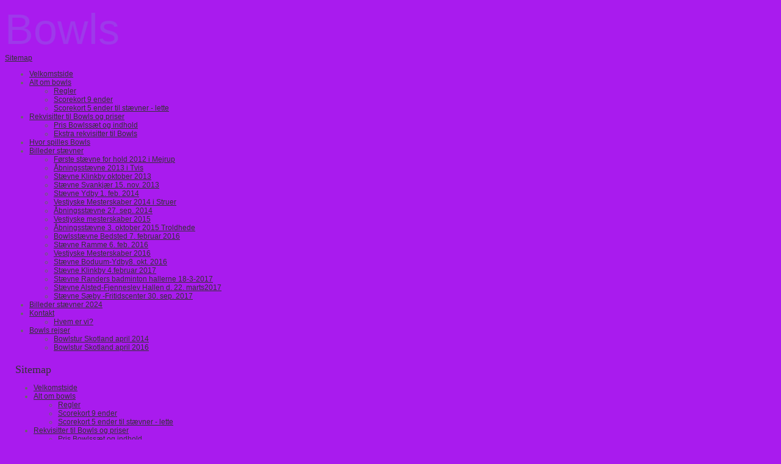

--- FILE ---
content_type: text/html; charset=iso-8859-1
request_url: https://bowls.dk/?id=sitemap
body_size: 3524
content:
<!DOCTYPE HTML>
<html>
<head>
<base href="https://bowls.dk">
<meta http-equiv="content-type" content="text/html; charset=iso-8859-1" />
<title>Bowls</title>
<meta name="description" content="" />
<meta name="keywords" content="Bowls,hobby,dgi,holstebro,ulfborg,spil,ældre,unge," />
<script type="text/javascript" src="admin/Systemfiles/Jquery/jquery-1.9.1.min.js"></script>
<script type="text/javascript" src="admin/Systemfiles/javascript+validate+swfobject.js?v=7"></script>
<link rel="alternate"  href="https://bowls.dk/Feeds/95634" type="application/rss+xml" title="bowls.dk"/>
<style type="text/css">
	.warning{background-color: #FFC5A8;padding: 10px;border: 1px dashed #dddddd; margin-bottom: 5px;}
	.notice{background-color: #77B272;padding: 10px;border: 1px dashed #dddddd; margin-bottom: 5px; color:#ffffff;}
	.welcome100Image{border: 0px;}
	br.innova{display:none;}
	#cmsSnippetsSidebar, #cms-standard-sidebar-left-content-elements-wrap,
	#cms-standard-sidebar-right-content-elements-wrap{width:217px; overflow:hidden;}
	a img{border:0px;}
	img.image-100{width:220px;}
	img.image-50{width:50%;}
	img.image-25{width:25%;}

	button.webshop_add_to_basket {background-image: url('../Mediafiles/Images/add_to_basket.gif');background-repeat: no-repeat;width:110px;border:1px solid #999999;background-color:#eeeeee;background-position: left center;text-align:right;padding-right:10px;}
	#webshop_customer_info_form .invalid input{background: #cc0000; color:#ffffff;}
	#webshop-form-wrap .sep-ver{width:1px; background: #eeeeee;}
	#webshop-form-wrap .sep-hor{height:1px; background: #eeeeee;}

		.cmsContentStandardGuestbookWrap input:not([type="checkbox"]), .cmsContentStandardGuestbookWrap textarea,
	.cmsContentStandardContact_formWrap input, .cmsContentStandardContact_formWrap textarea,
	.cmsContentStandardNewsletterWrap input, .cmsContentStandardNewsletterWrap textarea,
	.cmsContentStandardWebshopWrap input, .cmsContentStandardWebshopWrap textarea{
		border:1px solid #cccccc; padding: 5px; font-size:13px; -webkit-border-radius: 4px; -moz-border-radius: 4px; border-radius: 4px;
	}
	.cmsContentStandardGuestbookWrap table td, .cmsContentStandardContact_formWrap table td, .cmsContentStandardNewsletterWrap table td{background: none;}
	.cmsContentStandardGuestbookWrap button, .cmsContentStandardContact_formWrap button, .cmsContentStandardNewsletterWrap button{
		padding:8px 18px; background: #ffffff; border:1px solid #999999; font-weight: bold; -webkit-border-radius: 4px;
		-moz-border-radius: 4px; border-radius: 4px;
	}
    .lightbox {
        z-index: 1000000 !important;
    }
</style>
<link rel="stylesheet" type="text/css" href="css.php?id=95634" /><link rel="stylesheet" type="text/css" href="admin/Templates/Dynamic/hardcoded-shared/style-agg.php?sid=95634&amp;pid=&amp;lid=57434&amp;template=Dynamic/hardcoded-three-columns&amp;theme=the_gym&amp;fonts=false&amp;ts=1425717378" media="screen" />

<style type="text/css">#cmsSnippetsSidebar, #cms-standard-sidebar-left-content-elements-wrap, #cms-standard-sidebar-right-content-elements-wrap{width:220px;}</style>

</head>
<body id="body" onload="validate_on_change(); " style="background-color:#a91bee;" class="sitemap">

<div id="cmsOuterWrap1">
<div id="cmsOuterWrap2">
<div id="cmsOuterWrap3">
<div id="cmsOuterWrap4">
	
	<div id="cmsInnerWrap">
		
		<div id="cmsHeaderWrap">
						
			<div id="cmsHeaderInner" class="cmsInnerWrap">				
								
				<div id="cmsLogo" onclick="document.location.href='/'">
					<div id="cmsLogoText" style="color:#9e39ea; font-size:70px;">Bowls</div>				</div>
				<div id="cmsQuickLinks">
					<table  cellspacing="0" cellpadding="0"><tr><td><table  cellspacing="0" cellpadding="0" border='0'><tr valign="middle"><td><a style="" href="?id=sitemap" class="quick_link">Sitemap</a></td>
</tr></table></td></tr></table>				</div>
								<div id="cmsHeaderNavWrap">
					<div id="cmsHeaderNav">
						<ul class="dropdown">
<li id="968553" class=""><a href="https://bowls.dk" title="Velkomstside"  ><span>Velkomstside</span></a>
</li>
<li id="968554" class=""><a href="side1" title="Alt om bowls"  ><span>Alt om bowls</span></a>
<ul class="dropdown">
<li id="1386487" class=""><a href="regler" title="Regler"  ><span>Regler</span></a>
</li>
<li id="1373213" class=""><a href="scorekort-9-ender" title="Scorekort 9 ender"  ><span>Scorekort 9 ender</span></a>
</li>
<li id="1373214" class=""><a href="scorekort-5-ender-til-staevner---lette" title="Scorekort 5 ender til stævner - lette"  ><span>Scorekort 5 ender til stævner - lette</span></a>
</li>
</ul>
</li>
<li id="975982" class=""><a href="priser-paa-bowls-saet" title="Priser på Bowls-sæt"  ><span>Rekvisitter til Bowls og priser</span></a>
<ul class="dropdown">
<li id="1165085" class=""><a href="pris-bowlssaet-og-indhold" title="Pris Bowlssæt og indhold"  ><span>Pris Bowlssæt og indhold</span></a>
</li>
<li id="1165624" class=""><a href="ekstra-rekvisitter-til-bowls" title="Ekstra rekvisitter til Bowls"  ><span>Ekstra rekvisitter til Bowls</span></a>
</li>
</ul>
</li>
<li id="975680" class=""><a href="hvor-spilles-bowls" title="Hvor spilles Bowls"  ><span>Hvor spilles Bowls</span></a>
</li>
<li id="980520" class=""><a href="billeder-staevner" title="Billeder stævner"  ><span>Billeder stævner</span></a>
<ul class="dropdown">
<li id="1161494" class=""><a href="foerste-staevne-for-hold-2012-imejrup" title="Første stævne for hold 2012 iMejrup"  ><span>Første stævne for hold 2012 i Mejrup</span></a>
</li>
<li id="1162166" class=""><a href="aabningsstaevne-2013-i-tvis" title="Åbningsstævne 2013 i Tvis"  ><span>Åbningsstævne 2013 i Tvis</span></a>
</li>
<li id="1163408" class=""><a href="staevne-klinkby-oktober-2013" title="Stævne Klinkby oktober 2013"  ><span>Stævne Klinkby oktober 2013</span></a>
</li>
<li id="1157804" class=""><a href="staevne-svankjaer-15-nov-2013" title="Stævne Svankjær 15. nov. 2013"  ><span>Stævne Svankjær 15. nov. 2013</span></a>
</li>
<li id="1161710" class=""><a href="staevne-ydby-1-feb-2014" title="Stævne Ydby 1. feb. 2014"  ><span>Stævne Ydby 1. feb. 2014</span></a>
</li>
<li id="1160380" class=""><a href="vestjyske-mesterskaber-2014-i-struer" title="Vestjyske Mesterskaber 2014 i Struer"  ><span>Vestjyske Mesterskaber 2014 i Struer</span></a>
</li>
<li id="1157813" class=""><a href="aabningsstaevne-27-sep-2014" title="Åbningsstævne 27. sep. 2014"  ><span>Åbningsstævne 27. sep. 2014</span></a>
</li>
<li id="1157772" class=""><a href="vestjyske-mesterskaber-2015" title="Vestjyske mesterskaber 2015"  ><span>Vestjyske mesterskaber 2015</span></a>
</li>
<li id="1159583" class=""><a href="aabningsstaevne-3-oktober-2015-troldhede" title="Åbningsstævne 3. oktober 2015 Troldhede"  ><span>Åbningsstævne 3. oktober 2015 Troldhede</span></a>
</li>
<li id="1204124" class=""><a href="bowlsstaevne-bedsted-7-februar-2016" title="Bowlsstævne Bedsted 7. februar 2016"  ><span>Bowlsstævne Bedsted 7. februar 2016</span></a>
</li>
<li id="1189937" class=""><a href="staevne-ramme-6-feb-2016" title="Stævne Ramme 6. feb. 2016"  ><span>Stævne Ramme 6. feb. 2016</span></a>
</li>
<li id="1204120" class=""><a href="vesttjyske-mesterskaber-2016" title="Vesttjyske Mesterskaber 2016"  ><span>Vestjyske Mesterskaber 2016</span></a>
</li>
<li id="1241351" class=""><a href="staevne-boduum-ydby8-okt-2016" title="Stævne Boduum-Ydby8. okt. 2016"  ><span>Stævne Boduum-Ydby8. okt. 2016</span></a>
</li>
<li id="1267817" class=""><a href="st" title="Stævne Klinkby 4.februar 2017"  ><span>Stævne Klinkby 4.februar 2017</span></a>
</li>
<li id="1278478" class=""><a href="staevne-randers-badminton-hallerne-18-3-2017" title="Stævne Randers badminton hallerne 18-3-2017"  ><span>Stævne Randers badminton hallerne 18-3-2017</span></a>
</li>
<li id="1279212" class=""><a href="staevne-alsted-fjenneslev-hallen-d-22-marts2017" title="Stævne Alsted-Fjenneslev Hallen d. 22. marts2017"  ><span>Stævne Alsted-Fjenneslev Hallen d. 22. marts2017</span></a>
</li>
<li id="1337190" class=""><a href="staevne-saeby--fritidscenter-30-sep-2017" title="Stævne Sæby -Fritidscenter 30. sep. 2017"  ><span>Stævne Sæby -Fritidscenter 30. sep. 2017</span></a>
</li>
</ul>
</li>
<li id="1408111" class=""><a href="billeder-staevner-2024" title="Billeder stævner 2024"  ><span>Billeder stævner 2024</span></a>
</li>
<li id="968558" class=""><a href="kontakt" title="Kontakt"  ><span>Kontakt</span></a>
<ul class="dropdown">
<li id="977780" class=""><a href="hvem-er-vi" title="Hvem er vi?"  ><span>Hvem er vi?</span></a>
</li>
</ul>
</li>
<li id="1163409" class=""><a href="bowls-rejser" title="Bowls rejser"  ><span>Bowls rejser</span></a>
<ul class="dropdown">
<li id="1163412" class=""><a href="bowlstur-skotland-april-2014" title="Bowlstur Skotland april 2014"  ><span>Bowlstur Skotland april 2014</span></a>
</li>
<li id="1208763" class=""><a href="bowlstur-skotland-april-2016" title="Bowlstur Skotland april 2016"  ><span>Bowlstur Skotland april 2016</span></a>
</li>
</ul>
</li>
</ul>
						<div style="clear:left;"></div>
					</div>
				</div>
			</div>
			
			<div id="cmsHeaderFullWidthWrap">
				
			</div>
		</div>
		
				
		<div id="cmsMiddleWrap">
						
			<div id="cmsMiddleInner" class="cmsInnerWrap">
				
				<table style="width:100%;" cellpadding="0" cellspacing="0">
					
					
	<tr>
		<td width="775">
	
		<table align="left" cellpadding="0" cellspacing="7">
		<tr>
			<td align="left"><h1 style="margin:0 10px;">Sitemap</h1>
			<div style="width: 400px;">
				<ul class="dropdown">
<li id="968553" class=""><a href="https://bowls.dk" title="Velkomstside"  ><span>Velkomstside</span></a>
</li>
<li id="968554" class=""><a href="side1" title="Alt om bowls"  ><span>Alt om bowls</span></a>
<ul class="dropdown">
<li id="1386487" class=""><a href="regler" title="Regler"  ><span>Regler</span></a>
</li>
<li id="1373213" class=""><a href="scorekort-9-ender" title="Scorekort 9 ender"  ><span>Scorekort 9 ender</span></a>
</li>
<li id="1373214" class=""><a href="scorekort-5-ender-til-staevner---lette" title="Scorekort 5 ender til stævner - lette"  ><span>Scorekort 5 ender til stævner - lette</span></a>
</li>
</ul>
</li>
<li id="975982" class=""><a href="priser-paa-bowls-saet" title="Priser på Bowls-sæt"  ><span>Rekvisitter til Bowls og priser</span></a>
<ul class="dropdown">
<li id="1165085" class=""><a href="pris-bowlssaet-og-indhold" title="Pris Bowlssæt og indhold"  ><span>Pris Bowlssæt og indhold</span></a>
</li>
<li id="1165624" class=""><a href="ekstra-rekvisitter-til-bowls" title="Ekstra rekvisitter til Bowls"  ><span>Ekstra rekvisitter til Bowls</span></a>
</li>
</ul>
</li>
<li id="975680" class=""><a href="hvor-spilles-bowls" title="Hvor spilles Bowls"  ><span>Hvor spilles Bowls</span></a>
</li>
<li id="980520" class=""><a href="billeder-staevner" title="Billeder stævner"  ><span>Billeder stævner</span></a>
<ul class="dropdown">
<li id="1161494" class=""><a href="foerste-staevne-for-hold-2012-imejrup" title="Første stævne for hold 2012 iMejrup"  ><span>Første stævne for hold 2012 i Mejrup</span></a>
</li>
<li id="1162166" class=""><a href="aabningsstaevne-2013-i-tvis" title="Åbningsstævne 2013 i Tvis"  ><span>Åbningsstævne 2013 i Tvis</span></a>
</li>
<li id="1163408" class=""><a href="staevne-klinkby-oktober-2013" title="Stævne Klinkby oktober 2013"  ><span>Stævne Klinkby oktober 2013</span></a>
</li>
<li id="1157804" class=""><a href="staevne-svankjaer-15-nov-2013" title="Stævne Svankjær 15. nov. 2013"  ><span>Stævne Svankjær 15. nov. 2013</span></a>
</li>
<li id="1161710" class=""><a href="staevne-ydby-1-feb-2014" title="Stævne Ydby 1. feb. 2014"  ><span>Stævne Ydby 1. feb. 2014</span></a>
</li>
<li id="1160380" class=""><a href="vestjyske-mesterskaber-2014-i-struer" title="Vestjyske Mesterskaber 2014 i Struer"  ><span>Vestjyske Mesterskaber 2014 i Struer</span></a>
</li>
<li id="1157813" class=""><a href="aabningsstaevne-27-sep-2014" title="Åbningsstævne 27. sep. 2014"  ><span>Åbningsstævne 27. sep. 2014</span></a>
</li>
<li id="1157772" class=""><a href="vestjyske-mesterskaber-2015" title="Vestjyske mesterskaber 2015"  ><span>Vestjyske mesterskaber 2015</span></a>
</li>
<li id="1159583" class=""><a href="aabningsstaevne-3-oktober-2015-troldhede" title="Åbningsstævne 3. oktober 2015 Troldhede"  ><span>Åbningsstævne 3. oktober 2015 Troldhede</span></a>
</li>
<li id="1204124" class=""><a href="bowlsstaevne-bedsted-7-februar-2016" title="Bowlsstævne Bedsted 7. februar 2016"  ><span>Bowlsstævne Bedsted 7. februar 2016</span></a>
</li>
<li id="1189937" class=""><a href="staevne-ramme-6-feb-2016" title="Stævne Ramme 6. feb. 2016"  ><span>Stævne Ramme 6. feb. 2016</span></a>
</li>
<li id="1204120" class=""><a href="vesttjyske-mesterskaber-2016" title="Vesttjyske Mesterskaber 2016"  ><span>Vestjyske Mesterskaber 2016</span></a>
</li>
<li id="1241351" class=""><a href="staevne-boduum-ydby8-okt-2016" title="Stævne Boduum-Ydby8. okt. 2016"  ><span>Stævne Boduum-Ydby8. okt. 2016</span></a>
</li>
<li id="1267817" class=""><a href="st" title="Stævne Klinkby 4.februar 2017"  ><span>Stævne Klinkby 4.februar 2017</span></a>
</li>
<li id="1278478" class=""><a href="staevne-randers-badminton-hallerne-18-3-2017" title="Stævne Randers badminton hallerne 18-3-2017"  ><span>Stævne Randers badminton hallerne 18-3-2017</span></a>
</li>
<li id="1279212" class=""><a href="staevne-alsted-fjenneslev-hallen-d-22-marts2017" title="Stævne Alsted-Fjenneslev Hallen d. 22. marts2017"  ><span>Stævne Alsted-Fjenneslev Hallen d. 22. marts2017</span></a>
</li>
<li id="1337190" class=""><a href="staevne-saeby--fritidscenter-30-sep-2017" title="Stævne Sæby -Fritidscenter 30. sep. 2017"  ><span>Stævne Sæby -Fritidscenter 30. sep. 2017</span></a>
</li>
</ul>
</li>
<li id="1408111" class=""><a href="billeder-staevner-2024" title="Billeder stævner 2024"  ><span>Billeder stævner 2024</span></a>
</li>
<li id="968558" class=""><a href="kontakt" title="Kontakt"  ><span>Kontakt</span></a>
<ul class="dropdown">
<li id="977780" class=""><a href="hvem-er-vi" title="Hvem er vi?"  ><span>Hvem er vi?</span></a>
</li>
</ul>
</li>
<li id="1163409" class=""><a href="bowls-rejser" title="Bowls rejser"  ><span>Bowls rejser</span></a>
<ul class="dropdown">
<li id="1163412" class=""><a href="bowlstur-skotland-april-2014" title="Bowlstur Skotland april 2014"  ><span>Bowlstur Skotland april 2014</span></a>
</li>
<li id="1208763" class=""><a href="bowlstur-skotland-april-2016" title="Bowlstur Skotland april 2016"  ><span>Bowlstur Skotland april 2016</span></a>
</li>
</ul>
</li>
</ul>
			</div>
			</td>
		</tr>
		</table>
	
		</td>
	</tr>
										
				</table>

			</div>
			
		</div>
		
		<div id="cmsFooterWrap">
						
			<div id="cmsFooterInner" class="cmsInnerWrap">
				
				<div id="cmsContactWrap" class="template">
	      			Birte Ahle 						   			
				</div>
				
								
				<div id="cmsBrandingLink">
					
<div id="commercialLinkInnerWrap"><a style="line-height: 100%;" class="commercial_link" href="https://bricksite.com" target="_blank" >Bricksite.com</a></div>
				</div>
			</div>			
			
		</div>
		
	</div>
<!-- End main wraps -->
</div>	
</div>
</div>
</div>

<script type="text/javascript">
var pkBaseURL = (("https:" == document.location.protocol) ? "https://cmsstats.com/" : "http://cmsstats.com/");
document.write(unescape("%3Cscript src='" + pkBaseURL + "piwik.js' type='text/javascript'%3E%3C/script%3E"));

</script><script type="text/javascript">
try {
  var piwikTracker = Piwik.getTracker(pkBaseURL + "piwik.php", 10860);
  piwikTracker.trackPageView();
  piwikTracker.enableLinkTracking();
  piwikTracker.setRequestMethod("POST");
} catch( err ) {}
</script><noscript><p><img src="https://cmsstats.com/piwik.php?idsite=10860" style="border:0" alt="" /></p></noscript>


<script type="text/javascript">	
	$(window).load(function(){		
		var headerNavItemPos; var headerNavItemsTotalWidth = 0; 
		var headerNavWidthTmp = 990; 
		var bHeaderNavsHidden = 0; var headerNavHiddenItems = "";		
		$('#cmsHeaderNav > ul > li').each(function(){
			headerNavItemsTotalWidth += $(this).width();
			if (headerNavItemsTotalWidth > headerNavWidthTmp){
				headerNavHiddenItems += '<li>'+$(this).html()+'</li>'; $(this).hide(); bHeaderNavsHidden = 1;
			}
		});					
			});
</script>
</body>
</html>